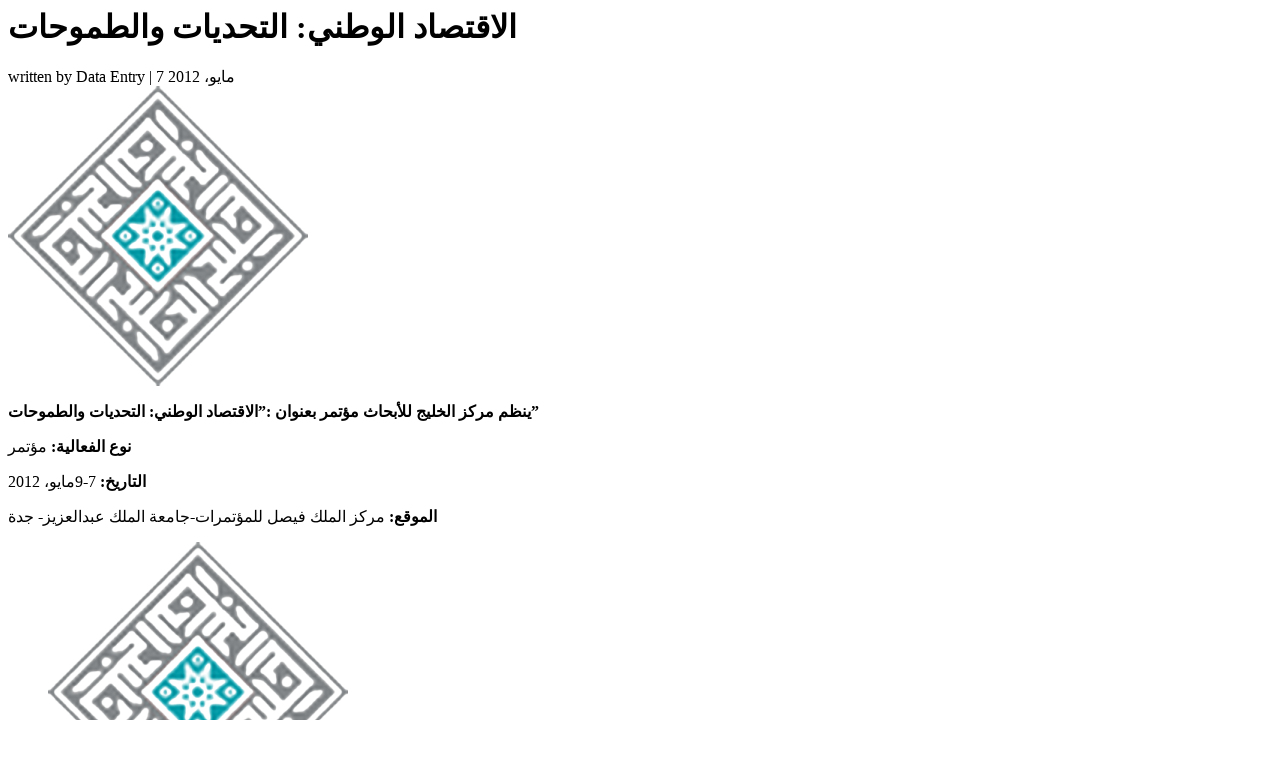

--- FILE ---
content_type: text/html; charset=UTF-8
request_url: https://ar.grc.net/2012/05/07/%D8%A7%D9%84%D8%A7%D9%82%D8%AA%D8%B5%D8%A7%D8%AF-%D8%A7%D9%84%D9%88%D8%B7%D9%86%D9%8A-%D8%A7%D9%84%D8%AA%D8%AD%D8%AF%D9%8A%D8%A7%D8%AA-%D9%88%D8%A7%D9%84%D8%B7%D9%85%D9%88%D8%AD%D8%A7%D8%AA/?print=print
body_size: 24008
content:
<html>
			<head><html>
			<head><title>الاقتصاد الوطني: التحديات والطموحات - مركز الخليج للأبحاث</title><link type="text/css" rel="stylesheet" href="https://ar.grc.net/wp-content/themes/astra-child/style.css" media="all" /><html>
			<head><html>
			<head><title>الاقتصاد الوطني: التحديات والطموحات - مركز الخليج للأبحاث</title><link type="text/css" rel="stylesheet" href="https://ar.grc.net/wp-content/themes/astra-child/style.css" media="all" /></head>
				<body class="pdfprnt_print rtl"><div id="content">					<div class="post">
						<div class="entry-header"><h1 class="entry-title">الاقتصاد الوطني: التحديات والطموحات</h1></div><div class="postmetadata"><span class="entry-author">written by Data Entry</span> | <span class="entry-date">7 مايو، 2012</span></div><div class="entry-thumbnail"><img width="300" height="300" src="https://ar.grc.net/wp-content/uploads/2023/09/appstore-removebg-preview-300x300-1.png" class="attachment-medium_large size-medium_large wp-post-image" alt="" /></div>						<div class="entry-content">
<p><strong>ينظم مركز الخليج للأبحاث مؤتمر بعنوان :&#8221;الاقتصاد الوطني: التحديات والطموحات&#8221;</strong></p>


<p><strong>نوع الفعالية:</strong> مؤتمر</p>


<p> <strong>التاريخ: </strong>7-9مايو، 2012</p>


<p><strong>الموقع:</strong> مركز الملك فيصل للمؤتمرات-جامعة الملك عبدالعزيز- جدة</p>


<figure class="wp-block-image size-full"><a href="https://ar.grc.net/wp-content/uploads/2023/09/appstore-removebg-preview-300x300-1.png"><img src="https://ar.grc.net/wp-content/uploads/2023/09/appstore-removebg-preview-300x300-1.png" alt="" class="wp-image-9224"/></a></figure>


<p>ظهور العولمة أزال الحواجز بين الدول وزاد من ترابطها واعتمادها على بعضها بعضاً من خلال حركة الاستثمار وانتقال رؤوس الأموال بينها. ولعل الأزمات الاقتصادية التي شهدها العالم في السنوات الأخيرة &#8211; كأزمة الرهن العقاري وانهيار بعض المؤسسات المالية في أمريكا وأزمة المديونية العالمية وخاصة في بعض الدول الأوربية &#8211; أثرت على الاقتصاد العالمي وعلى الدول بدرجات متفاوتة مما دفع الحكومات والقائمين على المؤسسات المالية الدولية والمؤسسات الأكاديمية في العديد من الدول إلى دراسة هذه الأزمات وتحليل أبعادها ووضع استراتيجيات للحد من آثارها وتجنب تكرارها. إضافة إلى تقويم أثر هذه الأزمات على اقتصاديات الدول المتقدمة والنامية على السواء، مع توضيح التحديات التي تواجهها وتقديم الحلول المناسبة لها.</p>


<p>وتأسيساً على ما تقدم ، جاءت فكرة جامعة الملك عبدالعزيز &#8211; ممثلة في كلية الاقتصاد والإدارة &#8211; عقد مؤتمر &#8220;الاقتصاد الوطني: التحديات والطموحات&#8221; لإثراء البحث العلمي في هذا الموضوع الحيوي وإتاحة الفرصة للاستفادة من الدراسات والخبرات الوطنية والدولية المتخصصة في وضع حزمة من الاستراتيجيات لمواجهة التحديات وتحقيق الطموحات.</p>


<p>يتطلع القائمون على المؤتمر إلى مشاركة ومساهمة المتخصصين والمهتمين من مختلف المجالات العلمية ذات الصلة تقديم دراسات تخدم الهدف الرئيس للمؤتمر والمحاور المنبثقة منه وهي:<br />&nbsp;</p>


<p>المحور الأول: التوظيف الأمثل للموارد الاقتصادية.<br />المحور الثاني: الفرص المتاحة في الاقتصاد الوطني.<br />المحور الثالث: الاقتصاد السعودي والبيئة العالمية.</p>
<p>ومن بين الدراسات والأبحاث التي تناقش الموضوعات ذات العلاقة بالمحاور الرئيسة ما يلي:</p>
<p>&nbsp; إدارة المخاطر والأزمات.<br />&nbsp; الأزمات الاقتصادية العالمية.<br />&nbsp; الاستثمار الوطني والأجنبي.<br />&nbsp; الأمن الغذائي.<br />&nbsp; التضخم.&nbsp;<br />&nbsp; التعليم.&nbsp;<br />&nbsp; التنافسية.&nbsp;&nbsp;<br />&nbsp; التنمية المحلية.<br />&nbsp; التوظيف.&nbsp;<br />&nbsp; الحوكمة والقوانين.<br />&nbsp; الزراعة.&nbsp;&nbsp;<br />&nbsp; السياحة.<br />&nbsp; سياسات الإصلاح.&nbsp;&nbsp;<br />&nbsp; السياسات العامة.<br />&nbsp; الفساد.&nbsp;<br />&nbsp; الفقر.&nbsp;<br />&nbsp; القطاع المالي.&nbsp;&nbsp;<br />&nbsp;&nbsp; مجموعة العشرين.<br />&nbsp; المنشآت الصغيرة والمتوسطة.<br />&nbsp; منظمة التجارة الدولية.<br />&nbsp; المؤسسات الحكومية.<br />&nbsp; مؤسسات القطاع الخاص.<br />&nbsp; النفط والطاقة.&nbsp;<br />&nbsp; النمو الاقتصادي.</p>


<p><strong><u>البرنامج:</u></strong></p>


<p><strong><u>الأثنين 7 مايو 2012م<br /></u></strong><br />حفل الافتتاح<br />المكان:&nbsp; مركز الملك فيصل للمؤتمرات – القاعة الكبرى.<br />الوقت : بعد صلاة العشاء (9 مساءً) .</p>


<p><strong><u>اليوم الاول: الثلاثاء 8 مايو 2012م</p>
<p></u></strong>الجلسة الافتتاحية للمحور الأول ( التوظيف الأمثل للموارد الاقتصادية )<br />يشارك بها نخبة من أصحاب المعالي والسعادة المشاركين في رسم السياسات وصناعة القرارات الاقتصادية في المملكة العربية السعودية.<br />الوقت : 9:30 – 10:30 صباحاً.<br />المكان : مركز الملك فيصل للمؤتمرات – القاعة الكبرى.</p>


<p>المحور الأول: التوظيف الأمثل للموارد الاقتصادية<br />الجلسة الأولى: الاستثمار والأوراق المالية<br />المكان:&nbsp; قاعة صغرى (1).<br />الوقت:&nbsp; 11- 12:30 ظهراً.<br />رئيس الجلسة: الأستاذ الدكتور ياسين بن عبدالرحمن الجفري<br />عميد كلية الأمير سلطان للسياحة والإدارة، جدة، المملكة العربية السعودية</p>


<p>المشاركون:<br />هولغر كرافت، جامعة غوته، المانيا<br />ادواردو شوارتز، كلية اندرسون للادارة، الولايات المتحدة<br />عنوان ورقة العمل: مضاعفات التدفق النقدي وقرارات الاستثمار الأمثل<br />مها قباني، جامعة باريس، فرنسا<br />عنوان ورقة العمل: التمويل الإسلامي للمشاريع في المملكة العربية السعودية<br />كبير حسن، سعيد بن محفوظ، جامعة نيو اورلينز، الولايات المتحدة الامريكية<br />عنوان ورقة العمل: دراسة مقارنة بين خصائص الاستثمار في صناديق الأسهم الاسلامية والتقليدية المتبادلة في المملكة العربية السعودية<br />رائد بن عبدالله الحارثي، سليمان بن عبدالرحمن آل الشيخ، قسم إدارة الأعمال، جامعة الملك عبدالعزيز، جدة، المملكة العربية السعودية.<br />عنوان ورقة العمل: دراسة مدى ثقة المستثمرين بسوق الأسهم السعودي في نظام حوكمة الشركات بالمملكة العربية السعودية<br />عبداللطيف بن محمد باشيخ، قسم المحاسبة، جامعة الملك عبدالعزيز، جدة، المملكة العربية السعودية.<br />عنوان ورقة العمل: التنبؤ بالتعثر المالي للشركات المساهمة السعودية قبل وبعد الأزمة المالية- دراسة تطبيقية<br />هشام بن جميل برديسي، محمد بن محمد البنأ، قسم الاقتصاد، جامعة الملك عبدالعزيز، جدة، المملكة العربية السعودية.<br />عنوان ورقة العمل: تقييم دور الاستثمار الأجنبي المباشر في النمو الاقتصادي في المملكة العربية السعودية</p>


<p>الجلسة الثانية: البطالة والعمل<br />المكان: قاعة صغرى (2).<br />الوقت:&nbsp; 11 – 12:30 ظهراً.<br />رئيس الجلسة: الدكتور ناصر بن إبراهيم آل تويم (رئيس جمعية حماية المستهلك ).<br />المشاركون:<br />صلاح حسن، جامعة جورج واشنطن، الولايات المتحدة الامريكية<br />عنوان ورقة العمل: مواءمة التعليم العالي مع احتياجات القطاع الخاص: دور كليات الأعمال في تطوير مهارات العمل المطلوبة للاقتصاد السعودي<br />عبلة عبد الحميد بخاري، قسم الاقتصاد، جامعة الملك عبدالعزيز-جدة<br />عنوان ورقة العمل: المشاريع والبطالة في المملكة العربية السعودية<br />ميزانور رحمان، جامعة سينغافورة الاهلية، سينغافورة<br />عنوان ورقة العمل: كيف تقوم بلدان المغتربين او المهاجرين بالاستفادة من الاقتصاد السعودي في قضية العمالة المهاجرة<br />محمد البنا، قسم الاقتصاد، جامعة الملك عبدالعزيز، جدة<br />عنوان ورقة العمل: التقدم في مجال التنمية البشرية في المملكة العربية السعودية<br />فريد بن هاشم فلمبان، محمد بن سيد أبوالسعود، قسم اقتصاديات وإدارة المشروعات، جامعة الطائف، الطائف، المملكة العربية السعودية.<br />عنوان ورقة العمل: قياس الإمكانيات التقنية للاقتصاد السعودي<br />رشدي بن فتحي محمود، جامعة المنصورة، جمهورية مصر العربية.<br />عنوان ورقة العمل: البطالة في الاقتصاد السعودي<br />خالد بن عبدالله باوزير، عبدالله بن عويد طويرش، قسم إدارة الأعمال، جامعة الملك عبدالعزيز، جدة، المملكة العربية السعودية.<br />عنوان ورقة العمل: التدريب الفني و دوره في رفع الكفاءة الإنتاجية: دراسة ميدانية على موظفي الخدمات الفنية بالخطوط الجوية العربية السعودية بمدينة جدة</p>


<p>الجلسة الافتتاحية للمحور الثاني: ( الفرص المتاحة في الاقتصاد الوطني )<br />يشارك بها نخبة من أصحاب المعالي والسعادة المشاركين في رسم السياسات وصناعة القرارات الاقتصادية في المملكة العربية السعودية.<br />المكان: مركز الملك فيصل للمؤتمرات – القاعة الكبرى.<br />الوقت: 1:15 – 2:15 ظهراً.</p>


<p>الجلسة الأولى: المنشآت الصغيرة والمستشفيات:<br />رئيس الجلسة: الأستاذ الدكتور زهير بن أحمد السباعي (الرئيس العام لمعاهد السباعي).<br />المكان: قاعة صغرى (1)<br />الوقت: 3:00 &#8211;&nbsp; 4:30 عصراً<br />المشاركون:<br />عمر الشرقي، محمد تنوير عبدالله، دائرة الخدمات الصحية وإدارة المستشفيات، جامعة الملك عبد العزيز، جدة<br />عنوان ورقة العمل: نطاق إدماج التأمين الصحي في الإصلاحات الصحية السعودية: نظرة نقدية<br />عبد الرحيم احمد، وامل ميلباري، جامعة دالهوزي، كندا<br />عنوان ورقة العمل: دراسة استقصائية عن العوامل التي تؤثر على سلوك الشراء عبر الإنترنت في المملكة العربية السعودية<br />عفت بنت محمد خورشيد، قسم إدارة الخدمات الصحية والمستشفيات، جامعة الملك عبدالعزيز، جدة، المملكة العربية السعودية.<br />عنوان ورقة العمل: مدى تطبيق المستشفيات الخاصة لمحاور المسؤولية الاجتماعية نحو المجتمع: دراسة استطلاعية على المستشفيات الخاصة بمحافظة جدة<br />حسين بن محمد برعي، قسم إدارة الخدمات الصحية والمستشفيات، جامعة الملك عبدالعزيز، جدة، المملكة العربية السعودية.<br />عنوان ورقة العمل: خصخصة المستشفيات العامة: التجربة السعودية<br />عصام بن حسن كوثر، وياسر بن عبدالحميد الخطيب، قسم التسويق، جامعة الملك عبدالعزيز، جدة، المملكة العربية السعودية.<br />عنوان ورقة العمل: مقومات النجاح وأسباب تعثر المنشآت الصغيرة: دراسة تطبيقية بمحافظة جدة<br />إبراهيم بن محمد صالح أبو العلا، وفضل بن عبدالكريم محمد، معهد الاقتصاد الإسلامي، جامعة الملك عبدالعزيز، جدة، المملكة العربية السعودية.<br />عنوان ورقة العمل: ارتفاع نسبة القروض الاستهلاكية في المملكة العربية السعودية: أسبابها وعلاجها دراسة فقهية اقتصادية</p>


<p>المحور الثاني: الفرص المتاحة في الاقتصاد الوطني<br />الجلسة الثانية: السياحة والتنمية المستدامة<br />المكان: قاعة صغرى (2)<br />الوقت: :3:00 &#8211;&nbsp; 4:30 عصراً<br />رئيس الجلسة: الدكتور سيد بن فتحي الخولي (نائب المدير التنفيذي لمركز البيئة والتنمية للإقليم العربي وأوربا &#8220;سداري&#8221;).<br />&#8211; المشاركون:<br />مهمت اوستي، مركز دورهام للتمويل والاقتصاد الاسلامي، المملكة المتحدة<br />عنوان ورقة العمل: التمويل الاسلامي والنمو<br />ايلينا مايستري، وفاليريا فيوراني، جامعة كاتوليكا ديل ساكرو، ميلانو &#8211; ايطاليا.<br />عنوان ورقة العمل: الفعاليات والمساحات الثقافية ضمن اطار استراتيجية تطوير باتجاه مجتمع واقتصاد مبني على المعرفة<br />عبلة بنت عبدالحميد بخاري، قسم الاقتصاد، جامعة الملك عبدالعزيز، جدة، المملكة العربية السعودية.<br />عنوان ورقة العمل:السياحة ودورها في تنمية الاقتصاد الوطني<br />أحمد بن داود المزجاجي، قسم الإدارة العامة، جامعة الملك عبدالعزيز، جدة، المملكة العربية السعودية<br />عنوان ورقة العمل:علاقة أخلاقيات العمل بالبيئة من أجل التنمية المستدامة في المملكة العربية السعودية.<br />خالد بن زكي الديب، قسم الاقتصاد، جامعة الملك عبدالعزيز، جدة، المملكة العربية السعودية<br />عنوان ورقة العمل:محددات الطلب السياحي باستخدام نموذج الجاذبية: حالة تطبيقية على المملكة العربية السعودية.</p>


<p><strong><u>اليوم الثاني الأربعاء 9 مايو 2012م<br /></u></strong><br />الجلسة الافتتاحية للمحور الثالث: ( الاقتصاد السعودي والبيئة العالمية)<br />يشارك بها نخبة من أصحاب المعالي والسعادة المشاركين في رسم السياسات وصناعة القرارات الاقتصادية في المملكة العربية السعودية.<br />المكان: مركز الملك فيصل للمؤتمرات – القاعة الكبرى.<br />الوقت : 9:30 – 10:30 صباحاً.</p>


<p>المحور الثالث: الاقتصاد السعودي والبيئة العالمية<br />الجلسة الأولى: القطاعات غير النفطية<br />المكان: قاعة صغرى (1)<br />الوقت: 11 – 12:30 ظهراً.<br />رئيس الجلسة: الدكتور منصور بن عثمان ناظر (عضو المجلس البلدي بمحافظة جدة).<br />المشاركون:<br />تركي فيصل الرشيد، شركة العشب الذهبي، الرياض، المملكة العربية السعودية<br />عنوان ورقة العمل: استراتيجيات التنمية الزراعية: التجربة السعودية<br />سهام نجم، جامعة طنطا، جمهورية مصر العربية<br />عنوان ورقة العمل: زراعة القمح في المملكة العربية السعودية ونظريات التجارة الدولية<br />معبد الجرحي، سوق دبي المالي، الإمارات العربية المتحدة<br />عنوان ورقة العمل: مساهمة السعودية في تعزيز التمويل الإسلامي، والدور المستقبلي<br />خالد بن إبراهيم سيد أحمد، قسم الاقتصاد، جامعة الملك عبدالعزيز، جدة، المملكة العربية السعودية<br />عنوان ورقة العمل: اتجاهات التنافسية للصادرات السعودية غير النفطية في أهم أسواقها العربية.<br />أحمد بن رياض خليل، قسم الاقتصاد، جامعة الملك عبدالعزيز، جدة، المملكة العربية السعودية.<br />عنوان ورقة العمل: أداء القطاع غير النفطي السعودي خلال فترة التخطيط (1970-2009)<br />خالد بن قاسم قائد، جامعة صنعاء، الجمهورية العربية اليمنية.<br />عنوان ورقة العمل: الفرص المتاحة للاستثمارات السعودية باليمن مع التركيز على الزراعة والأسماك<br />إيمان بنت حسن علي، قسم الاقتصاد، جامعة الملك عبدالعزيز، جدة، المملكة العربية السعودية.<br />عنوان ورقة العمل:الميزة التنافسية والصادرات غير النفطية: حالة المملكة العربية السعودية</p>


<p>المحور الثالث: الاقتصاد السعودي والبيئة العالمية<br />الجلسة الثانية: البيئة المحلية والعالمية<br />المكان: قاعة صغرى (2).<br />الوقت: 11 – 12:30<br />رئيس الجلسة: الدكتور عمر بن زهير حافظ (رئيس جمعية حقوق الإنسان بمنطقة المدينة المنورة).<br />المشاركون:<br />هاشم عبد الله نمر، جامعة دورهام، المملكة المتحدة.<br />عنوان ورقة العمل: هل يمكن أن تؤدي توجيهات مؤسسة النقد العربي السعودي بخصوص التأمين التعاوني إلى الحد من الفقر: دراسة ميدانية على المشاركين بالتكافل<br />رانجان بانيرجي وجون جورج، المدير التنفيذي لشركة إنستا في جميع أنحاء العالم، مومباي، الهند، كلية كارلسون للادارة، جامعة مينيسوتا، الولايات المتحدة الأمريكية.<br />عنوان ورقة العمل: سيادة القانون وطرق حوكمة التسويق عبر الأمم<br />نسرين بنت علي بخاري، ومتعب بن عايش البقمي، قسم نظم المعلومات الإدارية، جامعة الملك عبدالعزيز، جدة، المملكة العربية السعودية.<br />عنوان ورقة العمل: تحديات نظم المعلومات في تفعيل التكامل بين وزارتي التربية والتعليم العالي في ظل المجتمع المعرفي<br />الفاتح بن مختار محمد، كلية المجتمع، جامعة الطائف، الطائف، المملكة العربية السعودية.<br />عنوان ورقة العمل:الاقتصاد السعودي والبيئة العالمية<br />عبدالعظيم بن محمود حنفي، المعهد العالي للخدمة الاجتماعية، جمهورية مصر العربية<br />عنوان ورقة العمل: تعزيز الدور الاقتصادي العالمي للمملكة العربية السعودية في إطار مجموعة الـ 20.<br />رشا بنت مصطفى عوض، مركز المعلومات ودعم اتخاذ القرار، جمهورية مصر العربية<br />عنوان ورقة العمل: نحو تأسيس نظام متابعة وتقييم للادارة الحكومية في المملكة العربية السعودية.<br />أبـو هنطـش عبـد المجيــد أحمـد، عضو الجمعية المصرية للاقتصاد السياسي والإحصـــاء والتشريـــع، جمهورية مصر العربية.<br />عنوان ورقة العمل: تطور الاقتصاد السعودي بين الاقتصادات العالمية والتوجهات الاستراتيجية بعيدة المدى</p>


<p>( الجلسة الختامية )<br />المكان: مركز الملك فيصل للمؤتمرات – القاعة الكبرى .<br />الوقت: 1:15 – 2:15 ظهراً.<br />رئيس الجلسة :سعادة الأستاذ الدكتور حسام بن عبدالمحسن العنقري (عميد كلية الاقتصاد والإدارة) .<br />المشاركون:<br />سعادة الأستاذ الدكتور حسام بن عبدالمحسن العنقري ( عميد كلية الاقتصاد والإدارة – رئيس المؤتمر ).<br />سعادة الدكتور أيمن بن صالح فاضل (وكيل كلية الاقتصاد والإدارة للدراسات العليا والبحث العلمي).<br />سعادة الدكتور عبدالعزيز بن عثمان صقر ( رئيس مركز الخليج للأبحاث).<br />إعلان التوصيات.</p>

</div>
					</div>
					</div></body>
		</html>